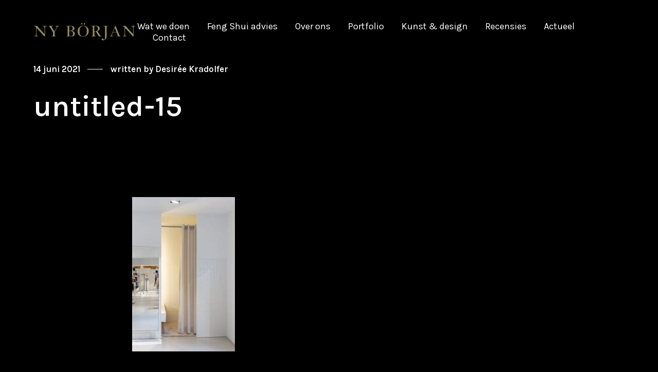

--- FILE ---
content_type: text/html; charset=UTF-8
request_url: https://www.nyborjan.com/portfolio/interieuradviesretailgorinchem/untitled-15/
body_size: 16781
content:

<!DOCTYPE html>
<!--[if lt IE 9]> <html lang="nl-NL" class="ie7" xmlns="http://www.w3.org/1999/xhtml"> <![endif]-->
<!--[if gt IE 8]><!--> <html lang="nl-NL" xmlns="http://www.w3.org/1999/xhtml"> <!--<![endif]-->

<head id="head">

	<meta charset="UTF-8">
	<meta name="format-detection" content="telephone=no">
	<meta name="viewport" content="width=device-width,initial-scale=1,maximum-scale=1,user-scalable=no">
	<meta name="msapplication-tap-highlight" content="no" />
	
	<link rel="profile" href="http://gmpg.org/xfn/11">
	<link rel="pingback" href="https://www.nyborjan.com/xmlrpc.php">

	<meta name='robots' content='index, follow, max-image-preview:large, max-snippet:-1, max-video-preview:-1' />

	<!-- This site is optimized with the Yoast SEO plugin v21.3 - https://yoast.com/wordpress/plugins/seo/ -->
	<title>untitled-15 | NY BÖRJAN</title>
	<link rel="canonical" href="https://www.nyborjan.com/portfolio/interieuradviesretailgorinchem/untitled-15/" />
	<meta property="og:locale" content="nl_NL" />
	<meta property="og:type" content="article" />
	<meta property="og:title" content="untitled-15 | NY BÖRJAN" />
	<meta property="og:url" content="https://www.nyborjan.com/portfolio/interieuradviesretailgorinchem/untitled-15/" />
	<meta property="og:site_name" content="NY BÖRJAN" />
	<meta property="article:publisher" content="https://www.facebook.com/nyborjanconceptstore/?fref=ts" />
	<meta property="og:image" content="https://www.nyborjan.com/portfolio/interieuradviesretailgorinchem/untitled-15" />
	<meta property="og:image:width" content="1080" />
	<meta property="og:image:height" content="1620" />
	<meta property="og:image:type" content="image/jpeg" />
	<meta name="twitter:card" content="summary_large_image" />
	<script type="application/ld+json" class="yoast-schema-graph">{"@context":"https://schema.org","@graph":[{"@type":"WebPage","@id":"https://www.nyborjan.com/portfolio/interieuradviesretailgorinchem/untitled-15/","url":"https://www.nyborjan.com/portfolio/interieuradviesretailgorinchem/untitled-15/","name":"untitled-15 | NY BÖRJAN","isPartOf":{"@id":"https://www.nyborjan.com/#website"},"primaryImageOfPage":{"@id":"https://www.nyborjan.com/portfolio/interieuradviesretailgorinchem/untitled-15/#primaryimage"},"image":{"@id":"https://www.nyborjan.com/portfolio/interieuradviesretailgorinchem/untitled-15/#primaryimage"},"thumbnailUrl":"https://www.nyborjan.com/wp-content/uploads/2021/06/untitled-15.jpg","datePublished":"2021-06-14T09:01:42+00:00","dateModified":"2021-06-14T09:01:42+00:00","breadcrumb":{"@id":"https://www.nyborjan.com/portfolio/interieuradviesretailgorinchem/untitled-15/#breadcrumb"},"inLanguage":"nl-NL","potentialAction":[{"@type":"ReadAction","target":["https://www.nyborjan.com/portfolio/interieuradviesretailgorinchem/untitled-15/"]}]},{"@type":"ImageObject","inLanguage":"nl-NL","@id":"https://www.nyborjan.com/portfolio/interieuradviesretailgorinchem/untitled-15/#primaryimage","url":"https://www.nyborjan.com/wp-content/uploads/2021/06/untitled-15.jpg","contentUrl":"https://www.nyborjan.com/wp-content/uploads/2021/06/untitled-15.jpg","width":1080,"height":1620},{"@type":"BreadcrumbList","@id":"https://www.nyborjan.com/portfolio/interieuradviesretailgorinchem/untitled-15/#breadcrumb","itemListElement":[{"@type":"ListItem","position":1,"name":"Home","item":"https://www.nyborjan.com/"},{"@type":"ListItem","position":2,"name":"Interieuradvies Van Zuilen Mode Gorinchem","item":"https://www.nyborjan.com/portfolio/interieuradviesretailgorinchem/"},{"@type":"ListItem","position":3,"name":"untitled-15"}]},{"@type":"WebSite","@id":"https://www.nyborjan.com/#website","url":"https://www.nyborjan.com/","name":"NY BÖRJAN","description":"Interieuradvies, interieurontwerp en bouwbegeleiding","publisher":{"@id":"https://www.nyborjan.com/#organization"},"potentialAction":[{"@type":"SearchAction","target":{"@type":"EntryPoint","urlTemplate":"https://www.nyborjan.com/?s={search_term_string}"},"query-input":"required name=search_term_string"}],"inLanguage":"nl-NL"},{"@type":"Organization","@id":"https://www.nyborjan.com/#organization","name":"NY BÖRJAN","url":"https://www.nyborjan.com/","logo":{"@type":"ImageObject","inLanguage":"nl-NL","@id":"https://www.nyborjan.com/#/schema/logo/image/","url":"https://www.nyborjan.com/wp-content/uploads/2016/10/ny-borjan-logo-muubs.png","contentUrl":"https://www.nyborjan.com/wp-content/uploads/2016/10/ny-borjan-logo-muubs.png","width":500,"height":92,"caption":"NY BÖRJAN"},"image":{"@id":"https://www.nyborjan.com/#/schema/logo/image/"},"sameAs":["https://www.facebook.com/nyborjanconceptstore/?fref=ts","https://www.instagram.com/nyborjan/","https://nl.pinterest.com/desiledy/?etslf=4923&eq=ny borjan"]}]}</script>
	<!-- / Yoast SEO plugin. -->


<link rel='dns-prefetch' href='//www.google.com' />
<link rel='dns-prefetch' href='//fonts.googleapis.com' />
<link rel='dns-prefetch' href='//use.fontawesome.com' />
<link rel="alternate" type="application/rss+xml" title="NY BÖRJAN &raquo; feed" href="https://www.nyborjan.com/feed/" />
<link rel="alternate" type="application/rss+xml" title="NY BÖRJAN &raquo; reactiesfeed" href="https://www.nyborjan.com/comments/feed/" />
<script type="text/javascript">
window._wpemojiSettings = {"baseUrl":"https:\/\/s.w.org\/images\/core\/emoji\/14.0.0\/72x72\/","ext":".png","svgUrl":"https:\/\/s.w.org\/images\/core\/emoji\/14.0.0\/svg\/","svgExt":".svg","source":{"concatemoji":"https:\/\/www.nyborjan.com\/wp-includes\/js\/wp-emoji-release.min.js"}};
/*! This file is auto-generated */
!function(i,n){var o,s,e;function c(e){try{var t={supportTests:e,timestamp:(new Date).valueOf()};sessionStorage.setItem(o,JSON.stringify(t))}catch(e){}}function p(e,t,n){e.clearRect(0,0,e.canvas.width,e.canvas.height),e.fillText(t,0,0);var t=new Uint32Array(e.getImageData(0,0,e.canvas.width,e.canvas.height).data),r=(e.clearRect(0,0,e.canvas.width,e.canvas.height),e.fillText(n,0,0),new Uint32Array(e.getImageData(0,0,e.canvas.width,e.canvas.height).data));return t.every(function(e,t){return e===r[t]})}function u(e,t,n){switch(t){case"flag":return n(e,"\ud83c\udff3\ufe0f\u200d\u26a7\ufe0f","\ud83c\udff3\ufe0f\u200b\u26a7\ufe0f")?!1:!n(e,"\ud83c\uddfa\ud83c\uddf3","\ud83c\uddfa\u200b\ud83c\uddf3")&&!n(e,"\ud83c\udff4\udb40\udc67\udb40\udc62\udb40\udc65\udb40\udc6e\udb40\udc67\udb40\udc7f","\ud83c\udff4\u200b\udb40\udc67\u200b\udb40\udc62\u200b\udb40\udc65\u200b\udb40\udc6e\u200b\udb40\udc67\u200b\udb40\udc7f");case"emoji":return!n(e,"\ud83e\udef1\ud83c\udffb\u200d\ud83e\udef2\ud83c\udfff","\ud83e\udef1\ud83c\udffb\u200b\ud83e\udef2\ud83c\udfff")}return!1}function f(e,t,n){var r="undefined"!=typeof WorkerGlobalScope&&self instanceof WorkerGlobalScope?new OffscreenCanvas(300,150):i.createElement("canvas"),a=r.getContext("2d",{willReadFrequently:!0}),o=(a.textBaseline="top",a.font="600 32px Arial",{});return e.forEach(function(e){o[e]=t(a,e,n)}),o}function t(e){var t=i.createElement("script");t.src=e,t.defer=!0,i.head.appendChild(t)}"undefined"!=typeof Promise&&(o="wpEmojiSettingsSupports",s=["flag","emoji"],n.supports={everything:!0,everythingExceptFlag:!0},e=new Promise(function(e){i.addEventListener("DOMContentLoaded",e,{once:!0})}),new Promise(function(t){var n=function(){try{var e=JSON.parse(sessionStorage.getItem(o));if("object"==typeof e&&"number"==typeof e.timestamp&&(new Date).valueOf()<e.timestamp+604800&&"object"==typeof e.supportTests)return e.supportTests}catch(e){}return null}();if(!n){if("undefined"!=typeof Worker&&"undefined"!=typeof OffscreenCanvas&&"undefined"!=typeof URL&&URL.createObjectURL&&"undefined"!=typeof Blob)try{var e="postMessage("+f.toString()+"("+[JSON.stringify(s),u.toString(),p.toString()].join(",")+"));",r=new Blob([e],{type:"text/javascript"}),a=new Worker(URL.createObjectURL(r),{name:"wpTestEmojiSupports"});return void(a.onmessage=function(e){c(n=e.data),a.terminate(),t(n)})}catch(e){}c(n=f(s,u,p))}t(n)}).then(function(e){for(var t in e)n.supports[t]=e[t],n.supports.everything=n.supports.everything&&n.supports[t],"flag"!==t&&(n.supports.everythingExceptFlag=n.supports.everythingExceptFlag&&n.supports[t]);n.supports.everythingExceptFlag=n.supports.everythingExceptFlag&&!n.supports.flag,n.DOMReady=!1,n.readyCallback=function(){n.DOMReady=!0}}).then(function(){return e}).then(function(){var e;n.supports.everything||(n.readyCallback(),(e=n.source||{}).concatemoji?t(e.concatemoji):e.wpemoji&&e.twemoji&&(t(e.twemoji),t(e.wpemoji)))}))}((window,document),window._wpemojiSettings);
</script>
<style type="text/css">
img.wp-smiley,
img.emoji {
	display: inline !important;
	border: none !important;
	box-shadow: none !important;
	height: 1em !important;
	width: 1em !important;
	margin: 0 0.07em !important;
	vertical-align: -0.1em !important;
	background: none !important;
	padding: 0 !important;
}
</style>
	<link rel='stylesheet' id='wp-block-library-css' href='https://www.nyborjan.com/wp-includes/css/dist/block-library/style.min.css' type='text/css' media='all' />
<link rel='stylesheet' id='wpzoom-social-icons-block-style-css' href='https://www.nyborjan.com/wp-content/plugins/social-icons-widget-by-wpzoom/block/dist/style-wpzoom-social-icons.css' type='text/css' media='all' />
<style id='classic-theme-styles-inline-css' type='text/css'>
/*! This file is auto-generated */
.wp-block-button__link{color:#fff;background-color:#32373c;border-radius:9999px;box-shadow:none;text-decoration:none;padding:calc(.667em + 2px) calc(1.333em + 2px);font-size:1.125em}.wp-block-file__button{background:#32373c;color:#fff;text-decoration:none}
</style>
<style id='global-styles-inline-css' type='text/css'>
body{--wp--preset--color--black: #000000;--wp--preset--color--cyan-bluish-gray: #abb8c3;--wp--preset--color--white: #ffffff;--wp--preset--color--pale-pink: #f78da7;--wp--preset--color--vivid-red: #cf2e2e;--wp--preset--color--luminous-vivid-orange: #ff6900;--wp--preset--color--luminous-vivid-amber: #fcb900;--wp--preset--color--light-green-cyan: #7bdcb5;--wp--preset--color--vivid-green-cyan: #00d084;--wp--preset--color--pale-cyan-blue: #8ed1fc;--wp--preset--color--vivid-cyan-blue: #0693e3;--wp--preset--color--vivid-purple: #9b51e0;--wp--preset--gradient--vivid-cyan-blue-to-vivid-purple: linear-gradient(135deg,rgba(6,147,227,1) 0%,rgb(155,81,224) 100%);--wp--preset--gradient--light-green-cyan-to-vivid-green-cyan: linear-gradient(135deg,rgb(122,220,180) 0%,rgb(0,208,130) 100%);--wp--preset--gradient--luminous-vivid-amber-to-luminous-vivid-orange: linear-gradient(135deg,rgba(252,185,0,1) 0%,rgba(255,105,0,1) 100%);--wp--preset--gradient--luminous-vivid-orange-to-vivid-red: linear-gradient(135deg,rgba(255,105,0,1) 0%,rgb(207,46,46) 100%);--wp--preset--gradient--very-light-gray-to-cyan-bluish-gray: linear-gradient(135deg,rgb(238,238,238) 0%,rgb(169,184,195) 100%);--wp--preset--gradient--cool-to-warm-spectrum: linear-gradient(135deg,rgb(74,234,220) 0%,rgb(151,120,209) 20%,rgb(207,42,186) 40%,rgb(238,44,130) 60%,rgb(251,105,98) 80%,rgb(254,248,76) 100%);--wp--preset--gradient--blush-light-purple: linear-gradient(135deg,rgb(255,206,236) 0%,rgb(152,150,240) 100%);--wp--preset--gradient--blush-bordeaux: linear-gradient(135deg,rgb(254,205,165) 0%,rgb(254,45,45) 50%,rgb(107,0,62) 100%);--wp--preset--gradient--luminous-dusk: linear-gradient(135deg,rgb(255,203,112) 0%,rgb(199,81,192) 50%,rgb(65,88,208) 100%);--wp--preset--gradient--pale-ocean: linear-gradient(135deg,rgb(255,245,203) 0%,rgb(182,227,212) 50%,rgb(51,167,181) 100%);--wp--preset--gradient--electric-grass: linear-gradient(135deg,rgb(202,248,128) 0%,rgb(113,206,126) 100%);--wp--preset--gradient--midnight: linear-gradient(135deg,rgb(2,3,129) 0%,rgb(40,116,252) 100%);--wp--preset--font-size--small: 13px;--wp--preset--font-size--medium: 20px;--wp--preset--font-size--large: 36px;--wp--preset--font-size--x-large: 42px;--wp--preset--spacing--20: 0.44rem;--wp--preset--spacing--30: 0.67rem;--wp--preset--spacing--40: 1rem;--wp--preset--spacing--50: 1.5rem;--wp--preset--spacing--60: 2.25rem;--wp--preset--spacing--70: 3.38rem;--wp--preset--spacing--80: 5.06rem;--wp--preset--shadow--natural: 6px 6px 9px rgba(0, 0, 0, 0.2);--wp--preset--shadow--deep: 12px 12px 50px rgba(0, 0, 0, 0.4);--wp--preset--shadow--sharp: 6px 6px 0px rgba(0, 0, 0, 0.2);--wp--preset--shadow--outlined: 6px 6px 0px -3px rgba(255, 255, 255, 1), 6px 6px rgba(0, 0, 0, 1);--wp--preset--shadow--crisp: 6px 6px 0px rgba(0, 0, 0, 1);}:where(.is-layout-flex){gap: 0.5em;}:where(.is-layout-grid){gap: 0.5em;}body .is-layout-flow > .alignleft{float: left;margin-inline-start: 0;margin-inline-end: 2em;}body .is-layout-flow > .alignright{float: right;margin-inline-start: 2em;margin-inline-end: 0;}body .is-layout-flow > .aligncenter{margin-left: auto !important;margin-right: auto !important;}body .is-layout-constrained > .alignleft{float: left;margin-inline-start: 0;margin-inline-end: 2em;}body .is-layout-constrained > .alignright{float: right;margin-inline-start: 2em;margin-inline-end: 0;}body .is-layout-constrained > .aligncenter{margin-left: auto !important;margin-right: auto !important;}body .is-layout-constrained > :where(:not(.alignleft):not(.alignright):not(.alignfull)){max-width: var(--wp--style--global--content-size);margin-left: auto !important;margin-right: auto !important;}body .is-layout-constrained > .alignwide{max-width: var(--wp--style--global--wide-size);}body .is-layout-flex{display: flex;}body .is-layout-flex{flex-wrap: wrap;align-items: center;}body .is-layout-flex > *{margin: 0;}body .is-layout-grid{display: grid;}body .is-layout-grid > *{margin: 0;}:where(.wp-block-columns.is-layout-flex){gap: 2em;}:where(.wp-block-columns.is-layout-grid){gap: 2em;}:where(.wp-block-post-template.is-layout-flex){gap: 1.25em;}:where(.wp-block-post-template.is-layout-grid){gap: 1.25em;}.has-black-color{color: var(--wp--preset--color--black) !important;}.has-cyan-bluish-gray-color{color: var(--wp--preset--color--cyan-bluish-gray) !important;}.has-white-color{color: var(--wp--preset--color--white) !important;}.has-pale-pink-color{color: var(--wp--preset--color--pale-pink) !important;}.has-vivid-red-color{color: var(--wp--preset--color--vivid-red) !important;}.has-luminous-vivid-orange-color{color: var(--wp--preset--color--luminous-vivid-orange) !important;}.has-luminous-vivid-amber-color{color: var(--wp--preset--color--luminous-vivid-amber) !important;}.has-light-green-cyan-color{color: var(--wp--preset--color--light-green-cyan) !important;}.has-vivid-green-cyan-color{color: var(--wp--preset--color--vivid-green-cyan) !important;}.has-pale-cyan-blue-color{color: var(--wp--preset--color--pale-cyan-blue) !important;}.has-vivid-cyan-blue-color{color: var(--wp--preset--color--vivid-cyan-blue) !important;}.has-vivid-purple-color{color: var(--wp--preset--color--vivid-purple) !important;}.has-black-background-color{background-color: var(--wp--preset--color--black) !important;}.has-cyan-bluish-gray-background-color{background-color: var(--wp--preset--color--cyan-bluish-gray) !important;}.has-white-background-color{background-color: var(--wp--preset--color--white) !important;}.has-pale-pink-background-color{background-color: var(--wp--preset--color--pale-pink) !important;}.has-vivid-red-background-color{background-color: var(--wp--preset--color--vivid-red) !important;}.has-luminous-vivid-orange-background-color{background-color: var(--wp--preset--color--luminous-vivid-orange) !important;}.has-luminous-vivid-amber-background-color{background-color: var(--wp--preset--color--luminous-vivid-amber) !important;}.has-light-green-cyan-background-color{background-color: var(--wp--preset--color--light-green-cyan) !important;}.has-vivid-green-cyan-background-color{background-color: var(--wp--preset--color--vivid-green-cyan) !important;}.has-pale-cyan-blue-background-color{background-color: var(--wp--preset--color--pale-cyan-blue) !important;}.has-vivid-cyan-blue-background-color{background-color: var(--wp--preset--color--vivid-cyan-blue) !important;}.has-vivid-purple-background-color{background-color: var(--wp--preset--color--vivid-purple) !important;}.has-black-border-color{border-color: var(--wp--preset--color--black) !important;}.has-cyan-bluish-gray-border-color{border-color: var(--wp--preset--color--cyan-bluish-gray) !important;}.has-white-border-color{border-color: var(--wp--preset--color--white) !important;}.has-pale-pink-border-color{border-color: var(--wp--preset--color--pale-pink) !important;}.has-vivid-red-border-color{border-color: var(--wp--preset--color--vivid-red) !important;}.has-luminous-vivid-orange-border-color{border-color: var(--wp--preset--color--luminous-vivid-orange) !important;}.has-luminous-vivid-amber-border-color{border-color: var(--wp--preset--color--luminous-vivid-amber) !important;}.has-light-green-cyan-border-color{border-color: var(--wp--preset--color--light-green-cyan) !important;}.has-vivid-green-cyan-border-color{border-color: var(--wp--preset--color--vivid-green-cyan) !important;}.has-pale-cyan-blue-border-color{border-color: var(--wp--preset--color--pale-cyan-blue) !important;}.has-vivid-cyan-blue-border-color{border-color: var(--wp--preset--color--vivid-cyan-blue) !important;}.has-vivid-purple-border-color{border-color: var(--wp--preset--color--vivid-purple) !important;}.has-vivid-cyan-blue-to-vivid-purple-gradient-background{background: var(--wp--preset--gradient--vivid-cyan-blue-to-vivid-purple) !important;}.has-light-green-cyan-to-vivid-green-cyan-gradient-background{background: var(--wp--preset--gradient--light-green-cyan-to-vivid-green-cyan) !important;}.has-luminous-vivid-amber-to-luminous-vivid-orange-gradient-background{background: var(--wp--preset--gradient--luminous-vivid-amber-to-luminous-vivid-orange) !important;}.has-luminous-vivid-orange-to-vivid-red-gradient-background{background: var(--wp--preset--gradient--luminous-vivid-orange-to-vivid-red) !important;}.has-very-light-gray-to-cyan-bluish-gray-gradient-background{background: var(--wp--preset--gradient--very-light-gray-to-cyan-bluish-gray) !important;}.has-cool-to-warm-spectrum-gradient-background{background: var(--wp--preset--gradient--cool-to-warm-spectrum) !important;}.has-blush-light-purple-gradient-background{background: var(--wp--preset--gradient--blush-light-purple) !important;}.has-blush-bordeaux-gradient-background{background: var(--wp--preset--gradient--blush-bordeaux) !important;}.has-luminous-dusk-gradient-background{background: var(--wp--preset--gradient--luminous-dusk) !important;}.has-pale-ocean-gradient-background{background: var(--wp--preset--gradient--pale-ocean) !important;}.has-electric-grass-gradient-background{background: var(--wp--preset--gradient--electric-grass) !important;}.has-midnight-gradient-background{background: var(--wp--preset--gradient--midnight) !important;}.has-small-font-size{font-size: var(--wp--preset--font-size--small) !important;}.has-medium-font-size{font-size: var(--wp--preset--font-size--medium) !important;}.has-large-font-size{font-size: var(--wp--preset--font-size--large) !important;}.has-x-large-font-size{font-size: var(--wp--preset--font-size--x-large) !important;}
.wp-block-navigation a:where(:not(.wp-element-button)){color: inherit;}
:where(.wp-block-post-template.is-layout-flex){gap: 1.25em;}:where(.wp-block-post-template.is-layout-grid){gap: 1.25em;}
:where(.wp-block-columns.is-layout-flex){gap: 2em;}:where(.wp-block-columns.is-layout-grid){gap: 2em;}
.wp-block-pullquote{font-size: 1.5em;line-height: 1.6;}
</style>
<link rel='stylesheet' id='contact-form-7-css' href='https://www.nyborjan.com/wp-content/plugins/contact-form-7/includes/css/styles.css' type='text/css' media='all' />
<style id='contact-form-7-inline-css' type='text/css'>
.wpcf7 .wpcf7-recaptcha iframe {margin-bottom: 0;}.wpcf7 .wpcf7-recaptcha[data-align="center"] > div {margin: 0 auto;}.wpcf7 .wpcf7-recaptcha[data-align="right"] > div {margin: 0 0 0 auto;}
</style>
<link rel='stylesheet' id='uaf_client_css-css' href='https://www.nyborjan.com/wp-content/uploads/useanyfont/uaf.css' type='text/css' media='all' />
<link rel='stylesheet' id='calafate-parent-style-css' href='https://www.nyborjan.com/wp-content/themes/calafate/style.css' type='text/css' media='all' />
<link rel='stylesheet' id='calafate-style-css' href='https://www.nyborjan.com/wp-content/themes/calafate-child/style.css' type='text/css' media='all' />
<style id='calafate-style-inline-css' type='text/css'>
/* Main color scheme */body:not(.hero-1), body.hero-1:not(.before), body.hero-1.very-first-init, .hero-header .overlay, #site-header.sticky, .single-product .images .overlay, .lazyload-container.ratio-enabled {background-color: #000;}#site-overlay {background-color: rgba(0,0,0, 0.95);}.overlay-menu + .filters-images div:after {background-color: rgba(0,0,0, 0.75);}body, body a, .comments-link:hover, body #site-header .image-logo-disabled span, body #site-header .image-logo-disabled span, #site-share a:not(:last-child):after, body:not(.hero-1) #preloader span, body.hero-1:not(.before) #preloader span, body.hero-1.very-first-init #preloader span, div.quantity input, input[type="submit"], #site-overlay #searchform input, .comments-link span, .comments-link, .cf-7.mailchimp .wpcf7-form-control-wrap input, .btn, .overlay-menu .wpml-ls-item span {color: #fff;}#content svg *, #site-actions svg *, #site-overlay *, #site-share svg * {fill: #fff;stroke: #fff; }.entry-navigation--double:after, .entry-meta div:not(:first-child):not(.desk--right):before, .single-portfolio .entry-navigation__info .meta:last-child:before, .overlay-menu li:after, hr, .dots-close-anim span, body .lines, body .lines:before, body .lines:after, .entry-navigation__item--prev:after, .post-navigation.bigger .no span:first-child:after, .hero-helper-arrow .scroll, .hero-carousel-paging li.dot.is-selected, .latest-blog .lb-content, .post-navigation .no span:first-child:after, .hero-slider-captions .caption a:hover:after, .calafate-slider .flickity-page-dots .dot {background-color: #fff;}body .responsive-bag svg *, body .responsive-search svg * {fill: #fff !important;}table, table *, .hero-carousel-paging li.dot, div.quantity input, .calafate-tabs .tab-title.active, .entry-archive .searchform input, .hero-helper-arrow .mouse, .comments-link span, .btn {border-color: #fff;}.post-password-form input[type="password"] {border-color: #fff !important;}.grid-border, .grid-border .calafate-gallery--item, .calafate-tabs .tabs-titles, .calafate-toggle h5 {border-color: rgba(255,255,255, 0.15);}.calafate-toggle h5:hover, .latest-blog .lb-image {background-color: rgba(255,255,255, 0.15);}.calafate-toggle .content {background-color: rgba(255,255,255, 0.06);}.latest-blog .lb-entry a, .hero-slider-captions .caption a:hover:after {color: #000;}#site-header.sticky { box-shadow: 0 10px 20px rgba(0,0,0, 0.06);}.page-template-template-portfolio .post-navigation.bigger .no span:first-child:after {background-color: rgba(255,255,255, 0.5);}#site-overlay #searchform input::-webkit-input-placeholder, .entry-archive .searchform input::-webkit-input-placeholder, .entry-archive .searchform input { color: #fff; opacity: 1 }#site-overlay #searchform input::-moz-placeholder, .entry-archive .searchform input::-moz-placeholder, .entry-archive .searchform input { color: #fff; opacity: 1 }#site-overlay #searchform input:-ms-input-placeholder, .entry-archive .searchform input:ms-input-placeholder, .entry-archive .searchform input { color: #fff; opacity: 1 }#site-overlay #searchform input::placeholder, .entry-archive .searchform input::placeholder, .entry-archive .searchform input { color: #fff; opacity: 1 }input::-webkit-input-placeholder, textarea::-webkit-input-placeholder { color: #000; }input::-moz-placeholder, textarea::-moz-placeholder { color: #000; }input:-ms-input-placeholder, textarea:-ms-input-placeholder { color: #000; }input::placeholder, textarea::placeholder { color: #000; }input, textarea {color: #000;background-color: #fff;}.responsive-bag .woocommerce-cart-no {background-color: #f2e88f;}h3 .underlined-heading:after, #respond .form-submit #submit .underlined-heading:after, .entry-minimal__title span:after, .entry-archive .entry-read-link:after, .entry-meta a:after, .comment-reply-link:after, .hide-comments:after, .not-found a:after, .top-menu li a:after, #site-footer .widget a:after, .comments-link.opened span, .overlay-menu a span, .widget li a:hover:before, .fancybox-nav span:hover, .fancybox-close:hover, .entry-navigation__link:after, .page-content h3:after, blockquote:before, .mejs-controls .mejs-horizontal-volume-slider .mejs-horizontal-volume-current, .mejs-controls .mejs-volume-button .mejs-volume-slider .mejs-volume-current, .mejs-overlay:hover .mejs-overlay-button, .summary .cart button[type="submit"]:after, .blog .STAMP a:after, .comment-reply-link:hover:before, .comment-avatar .by-author, .entry-portfolio.hover-two h3:after, body .responsive-bag .woocommerce-cart-no, .entry-content a:after, span.button, #mini-cart .cart-checkout, .overlay-menu a span.no {background-color: #f2e88f;}.mejs-controls .mejs-time-rail .mejs-time-current {background-color: #f2e88f !important;}.comments-link.opened span, .widget .tagcloud a:hover, .widget .calendar_wrap td#today:after {border-color: #f2e88f;}.comments-link.opened, .comment-meta .by-author, .overlay-menu a.selected, .overlay-menu a.selected span.no, .widget .calendar_wrap td#today, .widget .calendar_wrap td a, .entry-content a:not(.entry-navigation__item):not(.post-edit-link):not(.fancybox):not(.button):not(.image-text-link), .wpcf7 input[type="submit"]:hover {color: #f2e88f;}a.no-link-style, .no-link-style a {color: #fff !important;font-weight: 500;}.blog .entry-portfolio .entry-sitle, .blog-posts-carousel .car-post .car-title {background-image: linear-gradient(#f2e88f, #f2e88f);}span.button a {color: #111 !important;}span.button:hover a, #mini-cart .cart-checkout:hover {color: #f2e88f !important;}.comments-link.opened span, .overlay-menu a span, #mini-cart .cart-checkout, .overlay-menu a span.no {color: #111;}.overlay-menu a.selected span.no, span.button:hover, #mini-cart .cart-checkout:hover {background: #111 !important;}#comments .comments-wrapper, #respond .form-submit #submit {background: #fff;}#comments .comments-wrapper, #comments .comments-wrapper a, .comment-meta h6 a, #respond h3 small a:hover, #respond .form-submit #submit small a:hover, #respond .form-submit #submit:hover, #respond form input, #respond form textarea {color: #000;}#respond h3, #respond .form-submit #submit {color: rgba(0,0,0, 0.07);}#respond form, #respond .form-comment, #respond .form-author, #respond .form-email {border-color: #000;}.hide-comments:before, .comment-reply-link:before {background: #000;}#comments svg * {fill: #000;stroke: transparent;}#respond form input::-webkit-input-placeholder, #respond form textarea::-webkit-input-placeholder { color: #000; }#respond form input::-moz-placeholder, #respond form textarea::-moz-placeholder { color: #000; }#respond form input:-ms-input-placeholder, #respond form textarea:-ms-input-placeholder { color: #000; }#respond form input::placeholder, #respond form textarea::placeholder { color: #000; }.post-tags a {color: #fff !important;}/* Blog sidebar */#site-sidebar {background: #191919;}#site-sidebar, #site-sidebar a, #site-sidebar ul a:hover, #site-sidebar .cf-7.mailchimp .wpcf7-form-control-wrap input {color: #fff;}.widget input::-webkit-input-placeholder { color: #fff; }.widget input::-moz-placeholder{ color: #fff; }.widget input:-ms-input-placeholder { color: #fff; }.widget input::placeholder { color: #fff; }.widget li a:before, .widget .calendar_wrap tfoot a:before {color: #fff;}.widget .searchform button svg, .widget .searchform button svg *, #site-sidebar-opener svg path, #site-sidebar-closer span svg path {fill: #fff;stroke: #fff;}#site-sidebar a:hover {color: #f2e88f;}#site-sidebar-closer:hover svg path {fill: #f2e88f;stroke: #f2e88f;}.widget .searchform input{border-color: #fff;color: #fff;}.widget .searchform input::-webkit-input-placeholder {color: #fff;}.widget .searchform input::-moz-placeholder {color: #fff;}.widget .searchform input:-ms-input-placeholder {color: #fff;}.widget .searchform input::placeholder {color: #fff;}.tagcloud a {border-color: rgba(255,255,255, 0.15);}.widget li a:before {background: #fff;}/* Typography */h1, .entry-minimal__title, .entry-navigation__item, .poppins {font-family: 'Karla', sans-serif;}h2, h3, h4, h5, h6, .single-portfolio .entry-breadcrumb, #respond .form-submit #submit {font-family: 'Karla', sans-serif;}#site-logo.image-logo-disabled span, #site-navigation, .overlay-menu, .woocommerce-breadcrumb {font-family: 'Karla', sans-serif;}body, .top-menu .cart-item sup, input, textarea {font-family: 'Karla', sans-serif;}.single-portfolio .entry-navigation__info .meta, .entry-caption .entry-meta, .page-template-template-cover .covers-title {font-family: "Helvetica Neue", Helvetica, Arial, sans-serif;}#mini-cart {background-color: #fff;}#mini-cart, #mini-cart .cart_list li .remove {color: #000;}#mini-cart .remove-button {background-color: rgba(0,0,0, 0.08);}#mini-cart .cart-totals {background-color: rgba(0,0,0, 0.1);}#mini-cart .empty .cart-checkout {background-color: rgba(0,0,0, 0.5);}#mini-cart .empty-cart svg path {fill: rgba(0,0,0, 0.1);}body .top-menu .cart-item a {color: rgba(255,255,255, 0.5) !important;}.form-columns .simple-select-cover .simple-select-inner {background-color: rgba(255,255,255, 1);color: #000;}.flickity-prev-next-button {background-color: #000 !important;}/* Custom CSS */input[type="text"].wpcf7-form-control, input[type="email"].wpcf7-form-control, textarea.wpcf7-form-control {font-size: 1rem;color: #000;background-color: #DCDCDC;}.YOUR_FOOTER_CLASS_OR_ID {margin-top: 20px;}
/* Hero header */body .hero-header .media.active {opacity: 1;}body .hero-header.active .media {opacity: 1;}
</style>
<link rel='stylesheet' id='calafate-font-head-css' href='https://fonts.googleapis.com/css?family=Karla:300,400,400italic,500,600,700,700italic' type='text/css' media='all' />
<link rel='stylesheet' id='wpzoom-social-icons-socicon-css' href='https://www.nyborjan.com/wp-content/plugins/social-icons-widget-by-wpzoom/assets/css/wpzoom-socicon.css' type='text/css' media='all' />
<link rel='stylesheet' id='wpzoom-social-icons-genericons-css' href='https://www.nyborjan.com/wp-content/plugins/social-icons-widget-by-wpzoom/assets/css/genericons.css' type='text/css' media='all' />
<link rel='stylesheet' id='wpzoom-social-icons-academicons-css' href='https://www.nyborjan.com/wp-content/plugins/social-icons-widget-by-wpzoom/assets/css/academicons.min.css' type='text/css' media='all' />
<link rel='stylesheet' id='wpzoom-social-icons-font-awesome-3-css' href='https://www.nyborjan.com/wp-content/plugins/social-icons-widget-by-wpzoom/assets/css/font-awesome-3.min.css' type='text/css' media='all' />
<link rel='stylesheet' id='dashicons-css' href='https://www.nyborjan.com/wp-includes/css/dashicons.min.css' type='text/css' media='all' />
<link rel='stylesheet' id='wpzoom-social-icons-styles-css' href='https://www.nyborjan.com/wp-content/plugins/social-icons-widget-by-wpzoom/assets/css/wpzoom-social-icons-styles.css' type='text/css' media='all' />
<link rel='stylesheet' id='font-awesome-official-css' href='https://use.fontawesome.com/releases/v6.5.2/css/all.css' type='text/css' media='all' integrity="sha384-PPIZEGYM1v8zp5Py7UjFb79S58UeqCL9pYVnVPURKEqvioPROaVAJKKLzvH2rDnI" crossorigin="anonymous" />
<link rel='preload' as='font'  id='wpzoom-social-icons-font-academicons-woff2-css' href='https://www.nyborjan.com/wp-content/plugins/social-icons-widget-by-wpzoom/assets/font/academicons.woff2?v=1.9.2'  type='font/woff2' crossorigin />
<link rel='preload' as='font'  id='wpzoom-social-icons-font-fontawesome-3-woff2-css' href='https://www.nyborjan.com/wp-content/plugins/social-icons-widget-by-wpzoom/assets/font/fontawesome-webfont.woff2?v=4.7.0'  type='font/woff2' crossorigin />
<link rel='preload' as='font'  id='wpzoom-social-icons-font-genericons-woff-css' href='https://www.nyborjan.com/wp-content/plugins/social-icons-widget-by-wpzoom/assets/font/Genericons.woff'  type='font/woff' crossorigin />
<link rel='preload' as='font'  id='wpzoom-social-icons-font-socicon-woff2-css' href='https://www.nyborjan.com/wp-content/plugins/social-icons-widget-by-wpzoom/assets/font/socicon.woff2?v=4.2.18'  type='font/woff2' crossorigin />
<link rel='stylesheet' id='font-awesome-official-v4shim-css' href='https://use.fontawesome.com/releases/v6.5.2/css/v4-shims.css' type='text/css' media='all' integrity="sha384-XyvK/kKwgVW+fuRkusfLgfhAMuaxLPSOY8W7wj8tUkf0Nr2WGHniPmpdu+cmPS5n" crossorigin="anonymous" />
<script type='text/javascript' src='https://www.nyborjan.com/wp-includes/js/jquery/jquery.min.js' id='jquery-core-js'></script>
<script type='text/javascript' src='https://www.nyborjan.com/wp-includes/js/jquery/jquery-migrate.min.js' id='jquery-migrate-js'></script>
<link rel="https://api.w.org/" href="https://www.nyborjan.com/wp-json/" /><link rel="alternate" type="application/json" href="https://www.nyborjan.com/wp-json/wp/v2/media/6662" /><link rel="EditURI" type="application/rsd+xml" title="RSD" href="https://www.nyborjan.com/xmlrpc.php?rsd" />
<link rel='shortlink' href='https://www.nyborjan.com/?p=6662' />
<link rel="alternate" type="application/json+oembed" href="https://www.nyborjan.com/wp-json/oembed/1.0/embed?url=https%3A%2F%2Fwww.nyborjan.com%2Fportfolio%2Finterieuradviesretailgorinchem%2Funtitled-15%2F" />
<link rel="alternate" type="text/xml+oembed" href="https://www.nyborjan.com/wp-json/oembed/1.0/embed?url=https%3A%2F%2Fwww.nyborjan.com%2Fportfolio%2Finterieuradviesretailgorinchem%2Funtitled-15%2F&#038;format=xml" />
<script type='text/javascript'>
/* <![CDATA[ */
var VPData = {"version":"3.3.7","pro":false,"__":{"couldnt_retrieve_vp":"Couldn't retrieve Visual Portfolio ID.","pswp_close":"Close (Esc)","pswp_share":"Share","pswp_fs":"Toggle fullscreen","pswp_zoom":"Zoom in\/out","pswp_prev":"Previous (arrow left)","pswp_next":"Next (arrow right)","pswp_share_fb":"Share on Facebook","pswp_share_tw":"Tweet","pswp_share_pin":"Pin it","pswp_download":"Download","fancybox_close":"Close","fancybox_next":"Next","fancybox_prev":"Previous","fancybox_error":"The requested content cannot be loaded. <br \/> Please try again later.","fancybox_play_start":"Start slideshow","fancybox_play_stop":"Pause slideshow","fancybox_full_screen":"Full screen","fancybox_thumbs":"Thumbnails","fancybox_download":"Download","fancybox_share":"Share","fancybox_zoom":"Zoom"},"settingsPopupGallery":{"enable_on_wordpress_images":false,"vendor":"fancybox","deep_linking":false,"deep_linking_url_to_share_images":false,"show_arrows":true,"show_counter":true,"show_zoom_button":true,"show_fullscreen_button":true,"show_share_button":true,"show_close_button":true,"show_thumbs":true,"show_download_button":false,"show_slideshow":false,"click_to_zoom":true,"restore_focus":true},"screenSizes":[320,576,768,992,1200]};
/* ]]> */
</script>
		<noscript>
			<style type="text/css">
				.vp-portfolio__preloader-wrap{display:none}.vp-portfolio__filter-wrap,.vp-portfolio__items-wrap,.vp-portfolio__pagination-wrap,.vp-portfolio__sort-wrap{opacity:1;visibility:visible}.vp-portfolio__item .vp-portfolio__item-img noscript+img,.vp-portfolio__thumbnails-wrap{display:none}
			</style>
		</noscript>
		<!-- Analytics by WP Statistics v14.7 - https://wp-statistics.com/ -->
<!-- social meta start --><meta id="meta-ogtitle" property="og:title" content="untitled-15"/><meta id="meta-ogtype" property="og:type" content="article"/><meta id="meta-ogurl" property="og:url" content="https://www.nyborjan.com/portfolio/interieuradviesretailgorinchem/untitled-15/"/><meta id="meta-ogsitename" property="og:site_name" content="NY BÖRJAN"/><meta id="meta-description" property="og:description" content="" /><meta id="meta-twittercard" name="twitter:card" value="summary"><!-- social meta end --><style type="text/css">.recentcomments a{display:inline !important;padding:0 !important;margin:0 !important;}</style>		<style type="text/css">
			/* If html does not have either class, do not show lazy loaded images. */
			html:not(.vp-lazyload-enabled):not(.js) .vp-lazyload {
				display: none;
			}
		</style>
		<script>
			document.documentElement.classList.add(
				'vp-lazyload-enabled'
			);
		</script>
		<style type="text/css">.grecaptcha-badge { visibility: hidden; }</style><link rel="icon" href="https://www.nyborjan.com/wp-content/uploads/2024/05/favicon-32x32-1.png" sizes="32x32" />
<link rel="icon" href="https://www.nyborjan.com/wp-content/uploads/2024/05/favicon-32x32-1.png" sizes="192x192" />
<link rel="apple-touch-icon" href="https://www.nyborjan.com/wp-content/uploads/2024/05/favicon-32x32-1.png" />
<meta name="msapplication-TileImage" content="https://www.nyborjan.com/wp-content/uploads/2024/05/favicon-32x32-1.png" />
<style id="calafate-admin-bar-style" type="text/css">

			html, * html body {
				margin-top: 0 !important;
			}

			#wpadminbar {
				background: rgba(0, 0, 0, .4) !important;
				opacity: .7 !important;
				-ms-filter:"progid:DXImageTransform.Microsoft.Alpha(Opacity=70)" !important;
				filter: alpha(opacity=70) !important;
			}

		</style>		<style type="text/css" id="wp-custom-css">
			.center-content {
    text-align: center;
}
.center-content figure,
.center-content p {
    display: block;
    margin: 0 auto;
}
/*
.grecaptcha-badge { visibility: hidden; }

Klik op het help icoon om meer te leren.
*/

/* Header */
	
#site-header {
    margin-top: 30px; margin-bottom: 0px; padding-bottom 20 px; padding:  10px 0 40px; !important;
    z-index: 9999;
    position: relative; 
}
/* Footer */
	
#site-footer {
    margin-top: 10px; !important;
}


/*
Cart niet zichtbaar
*/

body .top-menu .cart-item a {
    visibility: hidden !important;
}

body .responsive-bag svg *, body .responsive-search svg * {
    fill: #9b905e !important;
    visibility: hidden;
}

h3 .underlined-heading:after, #respond .form-submit #submit .underlined-heading:after, .entry-minimal__title span:after, .entry-archive .entry-read-link:after, .entry-meta a:after, .edit-link:after, .comment-reply-link:after, .hide-comments:after, .not-found a:after, .top-menu li a:after, #site-footer .widget a:after, .comments-link.opened span, .overlay-menu a span, .widget li a:hover:before, .fancybox-nav span:hover, .fancybox-close:hover, .entry-navigation__link:after, .edit-link:after, .page-content h3:after, blockquote:before, .mejs-controls .mejs-time-rail .mejs-time-current, .mejs-controls .mejs-horizontal-volume-slider .mejs-horizontal-volume-current, .mejs-controls .mejs-volume-button .mejs-volume-slider .mejs-volume-current, .mejs-overlay:hover .mejs-overlay-button, .summary .cart button[type="submit"]:after, .single-product .summary form .button[type="submit"] .text:after, .entry-portfolio.hover-two h3:after, body .responsive-bag .woocommerce-cart-no, span.button, .overlay-menu a span.no, .entry-content a:after {
    background-color: #9b905e;
    visibility: hidden;
}

#site-actions a.active {
    visibility: hidden;
}

.dots-close-anim {
    visibility: hidden;
}

/* Lettertypen */

.single-portfolio .entry-hero-tagline h1 {
    font-weight: 200 !important;
    font-size: 7vmin;
    padding-bottom: 100px;
    padding-bottom: 12vmin
    line-height: 1.7;
}

input[type="submit"] {
    font-size: 1.5rem;
    font-weight: 300;
}

.entry-hero-tagline *:last-child {
}

.entry-hero-tagline *:last-child {
    letter-spacing: 2px;
}

strong {
    font-weight: 300;
}

.entry-navigation__item {
    font-weight: 200;
	font-size: 72px !important;
}

.entry-portfolio.hover-two .entry-caption .entry-meta {
    line-height: 3;
}

.single-portfolio .entry-title, .entry-hero-tagline h1 {
    font-size: 3vmin !important;
    line-height: 1.7;
}

h2 {
    line-height: 1.3;
}

/* Menu Ipad */

/* Portfolio */

.portfolio-grid[data-id="999999"] .entry-caption h3, .portfolio-grid[data-id="999999"] .entry-caption span, #js-caption[data-id="999999"].entry-caption h3, #js-caption[data-id="999999"].entry-caption span {
    color: #0a0a0a;
}


/* Contactformulier */

input {
    color: #000;
    background-color: #DCDCDC;
}

/* Contactformulier */

.overlay-menu a {
    font-size: 2.5625rem;
    font-weight: 200;
}

input[type="text"].wpcf7-form-control, input[type="email"].wpcf7-form-control, textarea.wpcf7-form-control {
    font-size: 1rem;
	color: #000;
    background-color: #DCDCDC;
}

/* Logo */

.entry-hero-tagline *:last-child {
    margin-bottom: 0;
    font-size: 24px;
    font-weight: 600;
}

.entry-hero-tagline *:last-child {
    margin-bottom: 0;
    font-size: 24px;
    font-weight: 300;
}

.entry-hero-tagline.hero-vertical-text-1 h1 {
    padding-bottom: 0 !important;
    font-size: 24px !important;
    font-weight: 300 !important;
}

/* Smartphone */

@media all and (max-width: 640px) {
   
.entry-hero-tagline *:last-child {
    margin-bottom: 0;
    font-size: 15px !important;
	  line-height: 1px !important;
    font-weight: 300;
}
}

/* Contactformulier apr 2019 */

textarea {
    color: #000 !important;
    background-color: #DCDCDC !important;
}


	


		</style>
		
</head>

<body id="body" class="attachment attachment-template-default single single-attachment postid-6662 attachmentid-6662 attachment-jpeg  very-first-init no-js kill-overlay before id-6662 hero-0 gap- scroll- color-scheme- has-sticky-header-enabled has-hamburger-menu-disabled">

<div id="site" class="header-content-wrapper out animate">

	<div class="site-carry">

		<header id="site-header" class="site-header" itemscope itemtype="http://schema.org/Organization">

			<div class="site-header-holder wrapper">

				<a id="site-logo" class="site-logo ajax-link image-logo-enabled" href="https://www.nyborjan.com/" rel="home" itemprop="url">

											<h2><img src="https://www.nyborjan.com/wp-content/uploads/2017/05/Nyborjan-logo-nieuw-1.png" alt="NY BÖRJAN" width="500" height="89" itemprop="logo" style="max-height: 36px" /></h2>
					
				</a>

				<nav id="site-navigation" class="site-navigation">

					
					<a class="responsive-nav" href="#"><span class="lines"></span></a>

										
					
					
					<ul id="menu-menu-1" class="top-menu right"><li id="nav-menu-item-5526" class="menu-item menu-item-type-post_type menu-item-object-page top-level-item"><a href="https://www.nyborjan.com/holistisch-interieuradvies-interieurarchitectuur/" class="ajax-link">Wat we doen<span class="prefetch-hero" style="display:none"><div class="media image" data-bg-small="https://www.nyborjan.com/wp-content/uploads/2020/09/IMG_4357-HDR-e1600897129373-960x640.jpg" data-bg-medium="https://www.nyborjan.com/wp-content/uploads/2020/09/IMG_4357-HDR-e1600897129373.jpg" data-bg-large="https://www.nyborjan.com/wp-content/uploads/2020/09/IMG_4357-HDR-e1600897129373.jpg" data-bg-full="https://www.nyborjan.com/wp-content/uploads/2020/09/IMG_4357-HDR-e1600897129373.jpg"></div></span></a></li>
<li id="nav-menu-item-10252" class="menu-item menu-item-type-post_type menu-item-object-page top-level-item"><a href="https://www.nyborjan.com/feng-shui-advies/" class="ajax-link">Feng Shui advies<span class="prefetch-hero" style="display:none"><div class="media image" data-bg-small="https://www.nyborjan.com/wp-content/uploads/2025/04/Afb_FS24-960x640.jpg" data-bg-medium="https://www.nyborjan.com/wp-content/uploads/2025/04/Afb_FS24-1380x920.jpg" data-bg-large="https://www.nyborjan.com/wp-content/uploads/2025/04/Afb_FS24-1920x1280.jpg" data-bg-full="https://www.nyborjan.com/wp-content/uploads/2025/04/Afb_FS24.jpg"></div></span></a></li>
<li id="nav-menu-item-7840" class="menu-item menu-item-type-post_type menu-item-object-page top-level-item"><a href="https://www.nyborjan.com/tijdloos-interieurontwerp-en-realisatie/tijdloze-interieurarchitectuur-interieurarchitect-duurzaam/" class="ajax-link">Over ons<span class="prefetch-hero" style="display:none"><div class="media image" data-bg-small="https://www.nyborjan.com/wp-content/uploads/2023/09/Over_ons_interieurontwerp-scaled-960x640.jpg" data-bg-medium="https://www.nyborjan.com/wp-content/uploads/2023/09/Over_ons_interieurontwerp-scaled-1380x920.jpg" data-bg-large="https://www.nyborjan.com/wp-content/uploads/2023/09/Over_ons_interieurontwerp-scaled-1920x1280.jpg" data-bg-full="https://www.nyborjan.com/wp-content/uploads/2023/09/Over_ons_interieurontwerp-scaled.jpg"></div></span></a></li>
<li id="nav-menu-item-5521" class="menu-item menu-item-type-post_type menu-item-object-page top-level-item"><a href="https://www.nyborjan.com/nyborjan-portfolio/" class="ajax-link">Portfolio<span class="prefetch-hero" style="display:none"><div class="media image" data-bg-small="https://www.nyborjan.com/wp-content/uploads/2019/04/justin-1-960x640.jpg" data-bg-medium="https://www.nyborjan.com/wp-content/uploads/2019/04/justin-1.jpg" data-bg-large="https://www.nyborjan.com/wp-content/uploads/2019/04/justin-1.jpg" data-bg-full="https://www.nyborjan.com/wp-content/uploads/2019/04/justin-1.jpg"></div></span></a></li>
<li id="nav-menu-item-5523" class="menu-item menu-item-type-post_type menu-item-object-page top-level-item"><a href="https://www.nyborjan.com/collectiemerken/" class="ajax-link">Kunst &#038; design<span class="prefetch-hero" style="display:none"><div class="media image" data-bg-small="https://www.nyborjan.com/wp-content/uploads/2020/10/20200714-IMG_1675.jpg" data-bg-medium="https://www.nyborjan.com/wp-content/uploads/2020/10/20200714-IMG_1675.jpg" data-bg-large="https://www.nyborjan.com/wp-content/uploads/2020/10/20200714-IMG_1675.jpg" data-bg-full="https://www.nyborjan.com/wp-content/uploads/2020/10/20200714-IMG_1675.jpg"></div></span></a></li>
<li id="nav-menu-item-5525" class="menu-item menu-item-type-post_type menu-item-object-page top-level-item"><a href="https://www.nyborjan.com/recensies/" class="ajax-link">Recensies<span class="prefetch-hero" style="display:none"><div class="media image" data-bg-small="https://www.nyborjan.com/wp-content/uploads/2019/12/woonkamer-1-960x456.png" data-bg-medium="https://www.nyborjan.com/wp-content/uploads/2019/12/woonkamer-1.png" data-bg-large="https://www.nyborjan.com/wp-content/uploads/2019/12/woonkamer-1.png" data-bg-full="https://www.nyborjan.com/wp-content/uploads/2019/12/woonkamer-1.png"></div></span></a></li>
<li id="nav-menu-item-5522" class="menu-item menu-item-type-post_type menu-item-object-page top-level-item"><a href="https://www.nyborjan.com/actueelnieuwsevents/" class="ajax-link">Actueel<span class="prefetch-hero" style="display:none"><div class="media image" data-bg-small="https://www.nyborjan.com/wp-content/uploads/2021/06/C-Media-6-1-960x640.jpg" data-bg-medium="https://www.nyborjan.com/wp-content/uploads/2021/06/C-Media-6-1-1380x920.jpg" data-bg-large="https://www.nyborjan.com/wp-content/uploads/2021/06/C-Media-6-1.jpg" data-bg-full="https://www.nyborjan.com/wp-content/uploads/2021/06/C-Media-6-1.jpg"></div></span></a></li>
<li id="nav-menu-item-5524" class="menu-item menu-item-type-post_type menu-item-object-page top-level-item"><a href="https://www.nyborjan.com/contactinformatie/" class="ajax-link">Contact<span class="prefetch-hero" style="display:none"><div class="media image" data-bg-small="https://www.nyborjan.com/wp-content/uploads/2018/05/1300-960x722.jpg" data-bg-medium="https://www.nyborjan.com/wp-content/uploads/2018/05/1300.jpg" data-bg-large="https://www.nyborjan.com/wp-content/uploads/2018/05/1300.jpg" data-bg-full="https://www.nyborjan.com/wp-content/uploads/2018/05/1300.jpg"></div></span></a></li>
</ul>
				</nav>

			</div>

		</header>

		
		<div id="content" class="site-content">

			
			<div id="primary" class="content-area wrapper">
			
				<main id="main" class="site-main grid">

				
		
			<article id="post-6662" class="one-half old-breakpoint--whole grid__item post-full post-6662 attachment type-attachment status-inherit hentry" itemscope itemtype="http://schema.org/Article">

				
					<header class="entry-header">

						<h1 class="entry-title">untitled-15</h1>
						<div class="entry-meta">

							<div class="time-author">
					
								<div class="time">
									<time datetime="2021-06-14T11:01:42+02:00" itemprop="datePublished">
										14 juni 2021									</time>
								</div>

								<!-- <div class="category palm--hide">
																	</div> -->

								<div class="author palm--hide">
									written by  
									<span itemprop="author">Desirée Kradolfer</span>
								</div>

							</div>

							
						</div>

					</header><!-- .entry-header -->

				
				<div class="entry-content">

					<p class="attachment"><a href='https://www.nyborjan.com/wp-content/uploads/2021/06/untitled-15.jpg'><img fetchpriority="high" width="200" height="300" src="https://www.nyborjan.com/wp-content/uploads/2021/06/untitled-15-200x300.jpg" class="attachment-medium size-medium" alt="" decoding="async" srcset="https://www.nyborjan.com/wp-content/uploads/2021/06/untitled-15-200x300.jpg 200w, https://www.nyborjan.com/wp-content/uploads/2021/06/untitled-15-768x1152.jpg 768w, https://www.nyborjan.com/wp-content/uploads/2021/06/untitled-15-683x1024.jpg 683w, https://www.nyborjan.com/wp-content/uploads/2021/06/untitled-15.jpg 1080w" sizes="(max-width: 200px) 100vw, 200px" /></a></p>

				</div><!-- .entry-content -->

				
				<nav class="entry-navigation entry-navigation--post one-half old-breakpoint--whole"><div><a class="entry-navigation__item ajax-link" href="https://www.nyborjan.com/?p=3787"><span class="entry-navigation__link">Next</span><span class="entry-navigation__info"><span class="title">Privé:</span></span></a></div></nav>
			</article><!-- #post-## -->

			

			
			</main><!-- #main -->
		</div><!-- #primary -->

		
				
	</div>

	<footer id="site-footer" class="site-footer wrapper">

		<div id="text-3" class="widget one-third lap--two-thirds palm--one-whole widget_text">			<div class="textwidget">Volg onze studio op social media of mail ons:<br></a> 
</a> <a href="mailto:info@nyborjan.com"><i class="fas fa-envelope"></i></a><br><a href="https://www.nyborjan.com/algemene-voorwaarden/"><u>Algemene voorwaarden<u/></a></u> | <a href="https://www.nyborjan.com/disclaimer/"><u>Disclaimer<u/></a> |<a href="https://www.nyborjan.com/wp-content/uploads/2018/05/privacy_statement_22-05-2018.pdf"><u> Privacy Statement</a></div>
		</div><div id="block-3" class="widget one-third lap--two-thirds palm--one-whole widget_block">
<div class="wp-block-wpzoom-blocks-social-icons is-style-with-canvas-round" style="--wpz-social-icons-block-item-font-size:18px;--wpz-social-icons-block-item-padding-horizontal:6px;--wpz-social-icons-block-item-padding-vertical:6px;--wpz-social-icons-block-item-margin-horizontal:5px;--wpz-social-icons-block-item-margin-vertical:5px;--wpz-social-icons-block-item-border-radius:50px;--wpz-social-icons-block-label-font-size:16px;--wpz-social-icons-block-label-color:#2e3131;--wpz-social-icons-block-label-color-hover:#2e3131;--wpz-social-icons-alignment:flex-start"><a href="https://www.instagram.com/nyborjan/" class="social-icon-link" title="Instagram" style="--wpz-social-icons-block-item-color:#bbbac0;--wpz-social-icons-block-item-color-hover:#E4405F"><span class="social-icon socicon socicon-instagram"></span></a><a href="https://nl.pinterest.com/ny_borjan/" class="social-icon-link" title="Pinterest" style="--wpz-social-icons-block-item-color:#cbcbcb;--wpz-social-icons-block-item-color-hover:#0866FF"><span class="social-icon socicon socicon-pinterest"></span></a><a href="https://www.facebook.com/nyborjaninteriordesign/" class="social-icon-link" title="Facebook" style="--wpz-social-icons-block-item-color:#cccccc;--wpz-social-icons-block-item-color-hover:#0866FF"><span class="social-icon socicon socicon-facebook"></span></a></div>
</div>
	</footer><!-- #colophon -->

</div><!-- #content -->

<div id="site-share" class="enabled-icons"><span class="site-share"><span class="info">Follow</span></span><span class="site-share"><a class="fb" target="_blank" href="https://www.facebook.com/nyborjaninteriordesign/"><span class="icon"><svg xmlns="http://www.w3.org/2000/svg" height="24px" width="14px" version="1.1" viewBox="94 1 14 24"><g fill-rule="evenodd" transform="translate(94 1)" fill="none"><path fill="#000" d="m8 24h-3c-0.28 0-0.5-0.2-0.5-0.5v-9.5h-3.5c-0.275 0-0.5-0.2-0.5-0.5v-4c0-0.28 0.225-0.5 0.5-0.5h3.5v-3.96c0-2.68 2.6-5.04 5.6-5.04h2.9c0.3 0 0.5 0.225 0.5 0.5v3c0 0.28-0.2 0.5-0.5 0.5h-1.8c-1.1 0-2.7 1-2.7 1.91v3.09h4.4c0.2 0 0.3 0.07 0.4 0.2 0.1 0.12 0.1 0.29 0.1 0.44l-1.1 3.96c-0.1 0.3-0.3 0.4-0.5 0.4h-3.3v9.5c0 0.3-0.22 0.5-0.5 0.5zm-2.5-1h2v-9.5c0-0.3 0.22-0.5 0.5-0.5h3.4l0.9-3h-4.3c-0.28 0-0.5-0.22-0.5-0.5v-3.59c0-1.61 2.24-2.91 3.7-2.91h1.3v-2h-2.4c-2.2 0-4.6 1.66-4.6 4.04v4.46c0 0.28-0.22 0.5-0.5 0.5h-3.5v3h3.5c0.28 0 0.5 0.2 0.5 0.5v9.5z"/></g></svg></span></span></a><span class="site-share"><a class="in" target="_blank" href="https://www.instagram.com/nyborjan/"><span class="icon">
					<svg width="24px" height="24px" viewBox="0 0 24 24" version="1.1" xmlns="http://www.w3.org/2000/svg" xmlns:xlink="http://www.w3.org/1999/xlink">
					    <g stroke="none" stroke-width="1" fill="none" fill-rule="evenodd">
					        <g transform="translate(-363.000000, -71.000000)">
					            <g transform="translate(363.000000, 71.000000)">
					                <g>
					                    <path d="M20.5,24 L3.5,24 C1.57,24 0,22.43 0,20.5 L0,3.5 C0,1.57 1.57,0 3.5,0 L20.5,0 C22.43,0 24,1.57 24,3.5 L24,20.5 C24,22.43 22.43,24 20.5,24 Z M3.5,1 C2.122,1 1,2.121 1,3.5 L1,20.5 C1,21.879 2.122,23 3.5,23 L20.5,23 C21.878,23 23,21.879 23,20.5 L23,3.5 C23,2.121 21.878,1 20.5,1 L3.5,1 Z" fill="#000000"></path>
					                    <path d="M19,7 C17.8972308,7 17,6.10276923 17,5 C17,3.89723077 17.8972308,3 19,3 C20.1027692,3 21,3.89723077 21,5 C21,6.10276923 20.1027692,7 19,7 Z M19,3.61538462 C18.2363077,3.61538462 17.6153846,4.23692308 17.6153846,5 C17.6153846,5.76307692 18.2363077,6.38461538 19,6.38461538 C19.7636923,6.38461538 20.3846154,5.76307692 20.3846154,5 C20.3846154,4.23692308 19.7636923,3.61538462 19,3.61538462 Z" fill="#000000"></path>
					                    <circle style="fill: none;" stroke-width="0.849999964" cx="12" cy="12" r="4"></circle>
					                </g>
					            </g>
					        </g>
					    </g>
					</svg></span></span></a><span class="site-share"><a class="pin" target="_blank" href="http://@ny_borjan"><span class="icon"><svg xmlns="http://www.w3.org/2000/svg" height="26px" width="26px" version="1.1" viewBox="549 0 26 26"><g fill-rule="evenodd" transform="translate(549)" fill="none"><g fill="#000"><path d="m13 1.96c6.1 0 11 4.95 11 11 0 6.1-4.9 11-11 11-6.09 0-11-4.9-11-11-0.04-6.09 4.91-11 11-11v-0.04zm0-1c-6.65 0-12 5.39-12 12-0.042 6.6 5.35 12 12 12 6.6 0 12-5.4 12-12 0-6.65-5.4-12-12-12v-0.042z"/><path d="m9.05 24.1h-0.14c-0.27-0.1-0.42-0.3-0.34-0.6l1.93-6.3c-0.56-0.9-0.84-2.2-0.84-3.5 0-1.8 0.54-3.71 1.74-3.71 0.6 0 1 0.31 1.1 0.61 0.8 1 0.1 3.1-0.1 3.5l-0.8 2.9c0.4 0.6 1 1 1.9 1 2.5 0 5.5-1.4 5.5-5.5 0-3.23-1.9-6.51-5.5-6.51-2.6 0-6.54 1.47-6.54 5.51 0 1.8 0.6 3.1 1.66 3.5 0.26 0.2 0.37 0.5 0.25 0.7-0.11 0.3-0.41 0.4-0.66 0.3-1.43-0.7-2.25-2.3-2.25-4.5 0-4.78 4.54-6.51 7.54-6.51 4.3 0 6.5 3.79 6.5 7.51 0 4.5-3.3 6.5-6.5 6.5-0.9 0-1.7-0.3-2.3-0.8l-1.67 5.6c-0.06 0.2-0.26 0.3-0.48 0.3zm2.35-13.1c-0.3 0-0.9 1.4-0.7 3.4 0 0.2 0.1 0.7 0.2 1.3l0.6-1.9c0.3-0.8 0.6-2.2 0.2-2.7 0 0-0.1-0.1-0.3-0.1z"/></g></g></svg></span></span></a></div><div id="site-actions" class="site-actions"><div id="site-actions-holder"><a id="site-actions-up" href="#"><span class="icon"><svg width="17px" height="20px" viewBox="-1 0 17 20" version="1.1" xmlns="http://www.w3.org/2000/svg"><g stroke="none" stroke-width="1" fill="none" fill-rule="evenodd" transform="translate(8.000000, 10.000000) rotate(-90.000000) translate(-8.000000, -10.000000) translate(-2.000000, 2.000000)"><path d="M14.96,8.00183051 C14.96,7.66491525 14.7151523,7.39166102 14.4132615,7.39166102 L0.796738526,7.39166102 C0.494756613,7.39166102 0.25,7.66491525 0.25,8.00183051 C0.25,8.33874576 0.494756613,8.612 0.796738526,8.612 L14.4132615,8.612 C14.7151523,8.612 14.96,8.33874576 14.96,8.00183051 L14.96,8.00183051 Z" fill="#778BA2"></path><path d="M11.8494237,14.3838983 C11.6110508,14.6221695 11.6110508,15.0085085 11.8494237,15.2467797 C11.9685085,15.3658644 12.1247119,15.4254576 12.2808136,15.4254576 C12.4369153,15.4254576 12.5931186,15.3658644 12.7122034,15.2467797 L19.5257627,8.43322034 C19.7641356,8.19494915 19.7641356,7.80861017 19.5257627,7.57033898 L12.7122034,0.756779661 C12.4740339,0.518508475 12.0874915,0.518508475 11.8494237,0.756779661 C11.6110508,0.995050847 11.6110508,1.38138983 11.8494237,1.61966102 L18.2314915,8.00172881 L11.8494237,14.3838983 L11.8494237,14.3838983 Z" fill="#778BA2"></path></g></svg></span><span class="tooltip">Go to Top</span></a><a id="site-actions-search" href="#"><span class="icon"><svg width="13px" height="13px" viewBox="0 0 13 13" version="1.1" xmlns="http://www.w3.org/2000/svg"><path d="M12.8023435,11.8409402 L9.59762114,8.62300319 C10.4216116,7.67731629 10.8730808,6.48744865 10.8730808,5.24874487 C10.8730808,2.35463259 8.4342015,0 5.4365404,0 C2.4388793,0 0,2.35463259 0,5.24874487 C0,8.14285714 2.4388793,10.4974897 5.4365404,10.4974897 C6.56190426,10.4974897 7.63432095,10.1697855 8.5512053,9.54769512 L11.7802739,12.7900502 C11.915242,12.9253765 12.0967751,13 12.2913087,13 C12.475442,13 12.6501204,12.9322227 12.7827247,12.8089913 C13.0644793,12.5472387 13.0734614,12.1131903 12.8023435,11.8409402 L12.8023435,11.8409402 Z M5.4365404,1.36923779 C7.65228517,1.36923779 9.45485286,3.10953902 9.45485286,5.24874487 C9.45485286,7.38795071 7.65228517,9.12825194 5.4365404,9.12825194 C3.22079563,9.12825194 1.41822793,7.38795071 1.41822793,5.24874487 C1.41822793,3.10953902 3.22079563,1.36923779 5.4365404,1.36923779 L5.4365404,1.36923779 Z" stroke="none" fill="#778BA2" fill-rule="evenodd"></path></svg></span><span class="tooltip">Search</span></a></div></div>
	<div id="site-overlay">

		
	    	<form role="search" method="get" id="searchform" class="searchform" action="https://www.nyborjan.com/" >
					<input type="search" autocomplete="off" placeholder="Your search here" name="s" id="s" />
					<button id="submit_s" type="submit"><span><svg xmlns="http://www.w3.org/2000/svg" width="12" height="12" viewBox="0 -1 12 12" version="1.1"><path d="M8.12 6.68C8.52 6.02 8.75 5.26 8.75 4.44 8.75 2.06 6.69 0 4.31 0 1.93 0 0 1.93 0 4.31 0 6.69 2.06 8.75 4.44 8.75 5.23 8.75 5.97 8.53 6.61 8.16L9.25 10.81C9.51 11.06 9.93 11.06 10.19 10.81L10.85 10.15C11.11 9.89 11.01 9.56 10.75 9.31L8.12 6.68ZM1.33 4.31C1.33 2.66 2.66 1.33 4.31 1.33 5.95 1.33 7.42 2.79 7.42 4.44 7.42 6.09 6.09 7.42 4.44 7.42 2.79 7.42 1.33 5.95 1.33 4.31L1.33 4.31Z" stroke="none" fill="#000000" fill-rule="evenodd"/></svg></span></button>
		    </form>
		   
		
		
		<div id="overlay-mouse"><span class="close"><svg xmlns="http://www.w3.org/2000/svg" width="23" height="23" viewBox="-1 -1 23 23" version="1.1"><path d="M0.5 10L20.5 10" stroke="#000000" stroke-width="2" stroke-linecap="square" fill="none"/><path d="M0.5 10L20.5 10" stroke="#000000" stroke-width="2" stroke-linecap="square" fill="none" transform="translate(10.500000, 10.000000) rotate(-270.000000) translate(-10.500000, -10.000000) "/></svg></span></div>

	</div>

</div>


<div id="preloader"><span>.</span><span>.</span><span>.</span></div>


<!-- IE 8 Message -->
<div id="oldie">
	<p>This is a unique website which will require a more modern browser to work!<br /><br />
	<a href="https://www.google.com/chrome/" target="_blank">Please upgrade today!</a>
	</p>
</div>

<!-- No Scripts Message -->
<noscript id="scriptie">
	<div>
		<p>This is a modern website which will require Javascript to work.</p>
		<p>Please turn it on!</p>
	</div>
</noscript>

<script type='text/javascript' src='https://www.nyborjan.com/wp-content/plugins/contact-form-7/includes/swv/js/index.js' id='swv-js'></script>
<script type='text/javascript' id='contact-form-7-js-extra'>
/* <![CDATA[ */
var wpcf7 = {"api":{"root":"https:\/\/www.nyborjan.com\/wp-json\/","namespace":"contact-form-7\/v1"},"cached":"1"};
/* ]]> */
</script>
<script type='text/javascript' src='https://www.nyborjan.com/wp-content/plugins/contact-form-7/includes/js/index.js' id='contact-form-7-js'></script>
<script id="google-invisible-recaptcha-js-before" type="text/javascript">
var renderInvisibleReCaptcha = function() {

    for (var i = 0; i < document.forms.length; ++i) {
        var form = document.forms[i];
        var holder = form.querySelector('.inv-recaptcha-holder');

        if (null === holder) continue;
		holder.innerHTML = '';

         (function(frm){
			var cf7SubmitElm = frm.querySelector('.wpcf7-submit');
            var holderId = grecaptcha.render(holder,{
                'sitekey': '6LfMG90pAAAAAOpLXf2-4xjKSCmRzRJRM5ZbX_Mr', 'size': 'invisible', 'badge' : 'inline',
                'callback' : function (recaptchaToken) {
					if((null !== cf7SubmitElm) && (typeof jQuery != 'undefined')){jQuery(frm).submit();grecaptcha.reset(holderId);return;}
					 HTMLFormElement.prototype.submit.call(frm);
                },
                'expired-callback' : function(){grecaptcha.reset(holderId);}
            });

			if(null !== cf7SubmitElm && (typeof jQuery != 'undefined') ){
				jQuery(cf7SubmitElm).off('click').on('click', function(clickEvt){
					clickEvt.preventDefault();
					grecaptcha.execute(holderId);
				});
			}
			else
			{
				frm.onsubmit = function (evt){evt.preventDefault();grecaptcha.execute(holderId);};
			}


        })(form);
    }
};
</script>
<script type='text/javascript' async defer src='https://www.google.com/recaptcha/api.js?onload=renderInvisibleReCaptcha&#038;render=explicit' id='google-invisible-recaptcha-js'></script>
<script type='text/javascript' id='wp-statistics-tracker-js-extra'>
/* <![CDATA[ */
var WP_Statistics_Tracker_Object = {"hitRequestUrl":"https:\/\/www.nyborjan.com\/wp-json\/wp-statistics\/v2\/hit?wp_statistics_hit_rest=yes&track_all=1&current_page_type=post_type_attachment&current_page_id=6662&search_query&page_uri=L3BvcnRmb2xpby9pbnRlcmlldXJhZHZpZXNyZXRhaWxnb3JpbmNoZW0vdW50aXRsZWQtMTUv","keepOnlineRequestUrl":"https:\/\/www.nyborjan.com\/wp-json\/wp-statistics\/v2\/online?wp_statistics_hit_rest=yes&track_all=1&current_page_type=post_type_attachment&current_page_id=6662&search_query&page_uri=L3BvcnRmb2xpby9pbnRlcmlldXJhZHZpZXNyZXRhaWxnb3JpbmNoZW0vdW50aXRsZWQtMTUv","option":{"dntEnabled":"1","cacheCompatibility":"1"}};
/* ]]> */
</script>
<script type='text/javascript' src='https://www.nyborjan.com/wp-content/plugins/wp-statistics/assets/js/tracker.js' id='wp-statistics-tracker-js'></script>
<script type='text/javascript' id='calafate-main-min-js-extra'>
/* <![CDATA[ */
var langObj = {"post_comment":"Post comment","posted_comment":"Your comment was posted and it is awaiting moderation.","duplicate_comment":"Duplicate content detected. It seems that you've posted this before.","posting_comment":"Posting your comment, please wait...","required_comment":"Please complete all the required fields."};
var svg = {"arrow":"<span class=\"arrow\"><svg xmlns=\"http:\/\/www.w3.org\/2000\/svg\" width=\"45\" height=\"24\" viewBox=\"56 175 45 24\" version=\"1.1\"><g stroke=\"none\" stroke-width=\"1\" fill=\"none\" fill-rule=\"evenodd\" transform=\"translate(56.468750, 175.300000)\"><path d=\"M41.2 12L31.9 21.4C31.7 21.6 31.7 22.1 31.9 22.3 32.2 22.6 32.6 22.6 32.9 22.3L43.3 11.8C43.4 11.7 43.4 11.7 43.4 11.7 43.4 11.6 43.4 11.6 43.4 11.6 43.5 11.6 43.5 11.5 43.5 11.5 43.5 11.5 43.5 11.4 43.5 11.4 43.5 11.4 43.5 11.3 43.5 11.3 43.5 11.3 43.5 11.2 43.5 11.2 43.5 11.2 43.5 11.1 43.5 11.1 43.5 11.1 43.5 11 43.5 11 43.5 11 43.5 11 43.4 10.9 43.4 10.9 43.4 10.9 43.4 10.9 43.3 10.8 43.3 10.8 43.3 10.8L32.9 0.2C32.8 0.1 32.6 0 32.4 0 32.2 0 32.1 0.1 31.9 0.2 31.7 0.5 31.7 0.9 31.9 1.2L41.2 10.6 0.7 10.6C0.3 10.6 0 10.9 0 11.3 0 11.7 0.3 12 0.7 12L41.2 12Z\" fill=\"#FFFFFF\"\/><\/g><\/svg><\/span>"};
var mediaScripts = {"mediaelement":"https:\/\/www.nyborjan.com\/wp-includes\/js\/mediaelement\/mediaelement-and-player.min.js","wp_mediaelement":"https:\/\/www.nyborjan.com\/wp-includes\/js\/mediaelement\/wp-mediaelement.min.js","google":"https:\/\/maps.googleapis.com\/maps\/api\/js?v=3&key="};
var heroSVG = {"circle":"<span class=\"circle\"><svg xmlns=\"http:\/\/www.w3.org\/2000\/svg\" width=\"39\" height=\"38\" viewBox=\"0 0 39 38\" version=\"1.1\"><g stroke=\"none\" stroke-width=\"1\" fill=\"none\" fill-rule=\"evenodd\"><g transform=\"translate(0.000000, -2.000000)\" fill=\"#FFFFFF\"><g transform=\"translate(-7.000000, -7.000000)\"><path d=\"M44.1 21.1C42.4 16.4 39 12.6 34.4 10.5 29.9 8.3 24.8 8.1 20.1 9.8 15.4 11.4 11.6 14.9 9.5 19.4 7.3 23.9 7.1 29 8.8 33.7 8.9 34.1 9.3 34.3 9.7 34.2 10.1 34 10.3 33.6 10.2 33.2 8.7 28.9 8.9 24.2 10.9 20 12.8 15.9 16.3 12.7 20.6 11.2 25 9.7 29.6 9.9 33.8 11.9 37.9 13.8 41.1 17.3 42.6 21.6 44.2 26 43.9 30.6 42 34.8 40 38.9 36.5 42.1 32.2 43.6 27.3 45.4 22 44.8 17.6 42.2 17.2 42 16.8 42.1 16.5 42.5 16.3 42.8 16.4 43.3 16.8 43.5 19.8 45.3 23.1 46.2 26.4 46.2 28.5 46.2 30.7 45.8 32.7 45.1 37.4 43.4 41.2 40 43.3 35.4 45.5 30.9 45.7 25.8 44.1 21.1L44.1 21.1Z\" transform=\"translate(26.413854, 27.413566) scale(-1, 1) rotate(-230.000000) translate(-26.413854, -27.413566) \"\/><\/g><\/g><\/g><\/svg><\/span>"};
var themeSettings = {"ajax":"enabled","sticky":"enabled","l10n_openSearch":"Search","l10n_closeSearch":"Close"};
var wooSettings = {"cart_redirect":"no"};
/* ]]> */
</script>
<script type='text/javascript' src='https://www.nyborjan.com/wp-content/themes/calafate/js/main-min.js' id='calafate-main-min-js'></script>
<script type='text/javascript' src='https://www.nyborjan.com/wp-content/plugins/social-icons-widget-by-wpzoom/assets/js/social-icons-widget-frontend.js' id='zoom-social-icons-widget-frontend-js'></script>

</body>
</html>

--- FILE ---
content_type: text/css
request_url: https://www.nyborjan.com/wp-content/themes/calafate-child/style.css
body_size: 673
content:
/*
 Theme Name:     Calafate Child
 Theme URI:      http://heythemers.com/themes/calafate/
 Description:    A basic child theme for the Calafate theme.
 Author:         Hey Themers
 Author URI:     http://heythemers.com
 Template:       calafate
 Version:        1.3.5
*/

/* --------------------------------------
-----   Theme customization starts here   -----
------------------------------------------*/

.single-product .summary .cart button[type="submit"] {
    padding: 11px 47px 10px;
}

#site-actions a.active {
    visibility: hidden;
}

.dots-close-anim {
    visibility: hidden;
}

/* Lettertypen */

.single-portfolio .entry-hero-tagline h1 {
    font-weight: 200 !important;
    font-size: 7vmin;
    font-style: ;
    padding-bottom: 100px;
    padding-bottom: 12vmin;
    line-height: 1.7;
}

input[type="submit"] {
    font-size: 1.5rem;
    font-weight: 300;
}

.entry-hero-tagline *:last-child {

}

.entry-hero-tagline *:last-child {
    letter-spacing: 2px;
}

strong {
    font-weight: 300;
}

.entry-navigation__item {
    font-weight: 200;
	font-size: 72px !important;
}

.entry-portfolio.hover-two .entry-caption .entry-meta {
    line-height: 3;
}

.single-portfolio .entry-title, .entry-hero-tagline h1 {
    font-size: 3vmin !important;
    line-height: 1.7;
}

h2 {
    line-height: 1.3;
}

/* Menu Ipad */

@media screen and (max-width: 1366px) and (min-width: 769px)
responsive.scss:393
.overlay-menu > li > a {
    font-size: 2.9375rem !important;
}

/* Portfolio */

.portfolio-grid[data-id="999999"] .entry-caption h3, .portfolio-grid[data-id="999999"] .entry-caption span, #js-caption[data-id="999999"].entry-caption h3, #js-caption[data-id="999999"].entry-caption span {
    color: #9b905e;
}


/* Contactformulier */

textarea {
    color: #fff !important;
    background-color: #151515 !important;
}

.form-columns input:not([type="submit"]):not([type="checkbox"]):not([type="radio"]), .form-columns textarea {
    width: 100%;
    display: block;
    margin: 0 0 5px 0;
    background-color: #151515;
	color: #fff;
}

.overlay-menu a {
    font-size: 2.5625rem !important;
    font-weight: 200 !important;
}

input[type="text"], input[type="email"], textarea {
    font-size: 1rem;
}

/* Logo */

.entry-hero-tagline *:last-child {
    margin-bottom: 0;
    font-size: 24px;
    font-weight: 600;
}

.entry-hero-tagline *:last-child {
    margin-bottom: 0;
    font-size: 24px;
    font-weight: 300;
}

.entry-hero-tagline.hero-vertical-text-1 h1 {
    padding-bottom: 0 !important;
    font-size: 24px !important;
    font-weight: 300 !important;
}

/* Smartphone */

@media all and (max-width: 640px) {
   
   .entry-hero-tagline *:last-child {
    margin-bottom: 0;
    font-size: 15px !important;
	line-height: 1px !important
    font-weight: 300;
	}
}

/* Shop */

#site-share a {
    font-size: 1.09375rem;
    visibility: hidden;
}